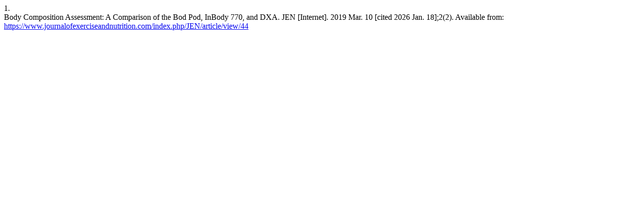

--- FILE ---
content_type: text/html; charset=utf-8
request_url: https://www.journalofexerciseandnutrition.com/index.php/JEN/citationstylelanguage/get/vancouver?submissionId=44&publicationId=44&issueId=7
body_size: -75
content:
<div class="csl-bib-body">
  <div class="csl-entry"><div class="csl-left-margin">1.</div><div class="csl-right-inline">Body Composition Assessment: A Comparison of the Bod Pod, InBody 770, and DXA. JEN [Internet]. 2019 Mar. 10 [cited 2026 Jan. 18];2(2). Available from: <a href="https://www.journalofexerciseandnutrition.com/index.php/JEN/article/view/44">https://www.journalofexerciseandnutrition.com/index.php/JEN/article/view/44</a></div></div>
</div>